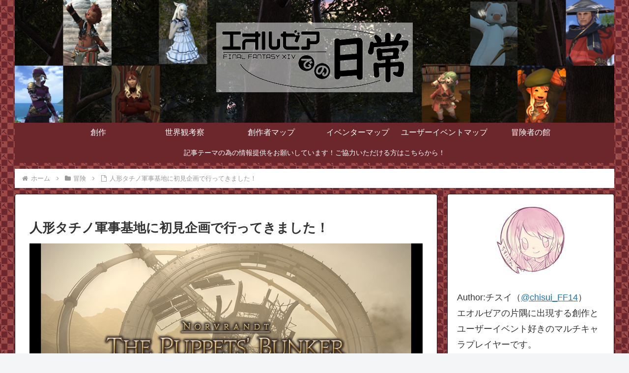

--- FILE ---
content_type: text/html; charset=utf-8
request_url: https://www.google.com/recaptcha/api2/aframe
body_size: 268
content:
<!DOCTYPE HTML><html><head><meta http-equiv="content-type" content="text/html; charset=UTF-8"></head><body><script nonce="kFU-Wei-iSzJCFWqpLA-aA">/** Anti-fraud and anti-abuse applications only. See google.com/recaptcha */ try{var clients={'sodar':'https://pagead2.googlesyndication.com/pagead/sodar?'};window.addEventListener("message",function(a){try{if(a.source===window.parent){var b=JSON.parse(a.data);var c=clients[b['id']];if(c){var d=document.createElement('img');d.src=c+b['params']+'&rc='+(localStorage.getItem("rc::a")?sessionStorage.getItem("rc::b"):"");window.document.body.appendChild(d);sessionStorage.setItem("rc::e",parseInt(sessionStorage.getItem("rc::e")||0)+1);localStorage.setItem("rc::h",'1769468338540');}}}catch(b){}});window.parent.postMessage("_grecaptcha_ready", "*");}catch(b){}</script></body></html>